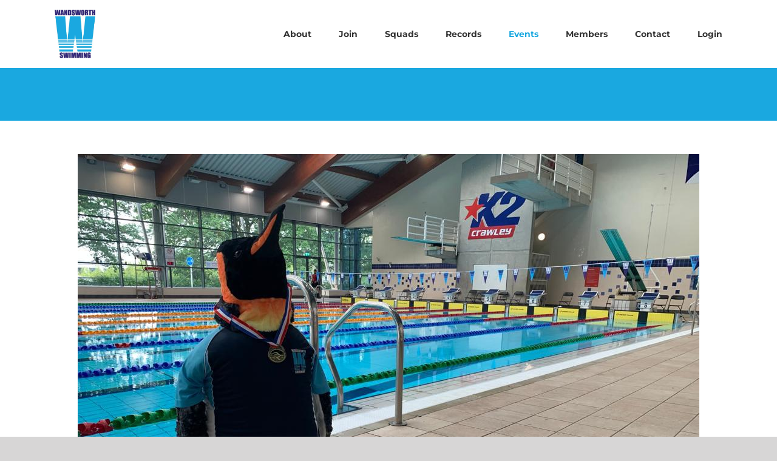

--- FILE ---
content_type: text/css
request_url: https://wandsworthsc.com/wp-content/plugins/wpmu_swimmanager_site/css/wpmu_swimmanager.css?ver=1769088568
body_size: 278
content:
.training_location {
	margin-bottom: 16px;
	width: 100%;
}
.training_location_address {
	float: left;
	width: 33%;
	display: inline-block;
}
.training_location_map {
	float: right;
	width: 66%;
	display: inline-block;
	border: 1px solid #999;
}
.training_location_header {
	font-weight: bold;
}
.clearfix {
	clear: both;
}

.squad .squad_training_schedule {
	margin-bottom: 16px;
	float: right;
	width: 66%;
}

div.squad_training_schedule {
	margin-bottom: 24px;
}

div.squad_training_schedule h2 {
	font-size: 1.2em;
	font-weight: 700;
}

.squad .squad_criteria {
	float: left;
	width: 33%;
	display: inline-block;
}
.squad .squad_heading {
	background-color: #eee;
	width: 100%;
	padding: 8px;
	font-size: 1.2em;
	font-weight: bold;
	margin-bottom: 1em;
}
.squad .squad_criteria_label {
	font-weight: bold;
}
.post .post_thumb {
	float: left;
	margin: 0 16px 16px 0;
	width: 240px;
}
.post .post_details {
	float: right;
	width: 800px;
}
.post .post_title {
	font-size: 24px;
	font-weight: bold;
	margin-bottom: 8px;
}
.post .post_attribution {
	font-style: italic;
	font-weight: 300;
	font-size: 14px;
}
.post .post_body {
	font-size: 16px;
	line_height: 20px;
	margin-top: 16px;
}